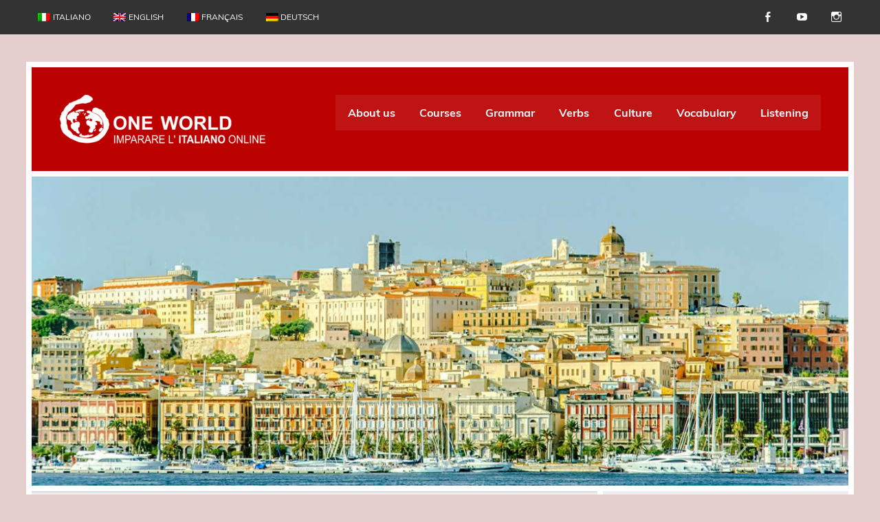

--- FILE ---
content_type: text/html; charset=UTF-8
request_url: https://oneworlditaliano.com/en/italian-verbs/irregular/second-conjugation-irregular/verb-to-be/
body_size: 18112
content:
<!DOCTYPE html><!-- HTML 5 -->
<html lang="en-US">

<head><style>img.lazy{min-height:1px}</style><link href="https://oneworlditaliano.com/wp-content/plugins/w3-total-cache/pub/js/lazyload.min.js" as="script">
<meta charset="UTF-8" />
<meta name="viewport" content="width=device-width, initial-scale=1">
<link rel="profile" href="http://gmpg.org/xfn/11" />
<link rel="pingback" href="https://oneworlditaliano.com/xmlrpc.php" />
<meta name='robots' content='index, follow, max-image-preview:large, max-snippet:-1, max-video-preview:-1' />

	<!-- This site is optimized with the Yoast SEO plugin v26.8 - https://yoast.com/product/yoast-seo-wordpress/ -->
	<title>Italian Verb ESSERE (to be) - Irregular verbs - Second Conjugation</title>
	<meta name="description" content="All the conjugated forms of the verb essere. Indicative, subjunctive, imperative, gerund, infinitive and participles." />
	<link rel="canonical" href="https://oneworlditaliano.com/en/italian-verbs/irregular/second-conjugation-irregular/verb-to-be/" />
	<meta property="og:locale" content="en_US" />
	<meta property="og:type" content="article" />
	<meta property="og:title" content="Italian Verb ESSERE (to be) - Irregular verbs - Second Conjugation" />
	<meta property="og:description" content="All the conjugated forms of the verb essere. Indicative, subjunctive, imperative, gerund, infinitive and participles." />
	<meta property="og:url" content="https://oneworlditaliano.com/en/italian-verbs/irregular/second-conjugation-irregular/verb-to-be/" />
	<meta property="og:site_name" content="One World Italiano" />
	<meta property="article:publisher" content="https://www.facebook.com/oneworlditaliano/" />
	<meta property="article:published_time" content="2022-10-01T13:57:15+00:00" />
	<meta property="article:modified_time" content="2024-11-17T20:58:19+00:00" />
	<meta name="author" content="Gaia Coronas" />
	<meta name="twitter:card" content="summary_large_image" />
	<meta name="twitter:label1" content="Written by" />
	<meta name="twitter:data1" content="Gaia Coronas" />
	<meta name="twitter:label2" content="Est. reading time" />
	<meta name="twitter:data2" content="1 minute" />
	<script type="application/ld+json" class="yoast-schema-graph">{"@context":"https://schema.org","@graph":[{"@type":"Article","@id":"https://oneworlditaliano.com/en/italian-verbs/irregular/second-conjugation-irregular/verb-to-be/#article","isPartOf":{"@id":"https://oneworlditaliano.com/en/italian-verbs/irregular/second-conjugation-irregular/verb-to-be/"},"author":{"name":"Gaia Coronas","@id":"https://oneworlditaliano.com/en/#/schema/person/c2b64164339a9804ff3aa4a0b2bdf72f"},"headline":"Italian Verb ESSERE (to be)","datePublished":"2022-10-01T13:57:15+00:00","dateModified":"2024-11-17T20:58:19+00:00","mainEntityOfPage":{"@id":"https://oneworlditaliano.com/en/italian-verbs/irregular/second-conjugation-irregular/verb-to-be/"},"wordCount":431,"publisher":{"@id":"https://oneworlditaliano.com/en/#organization"},"articleSection":["Second Conjugation"],"inLanguage":"en-US"},{"@type":"WebPage","@id":"https://oneworlditaliano.com/en/italian-verbs/irregular/second-conjugation-irregular/verb-to-be/","url":"https://oneworlditaliano.com/en/italian-verbs/irregular/second-conjugation-irregular/verb-to-be/","name":"Italian Verb ESSERE (to be) - Irregular verbs - Second Conjugation","isPartOf":{"@id":"https://oneworlditaliano.com/en/#website"},"datePublished":"2022-10-01T13:57:15+00:00","dateModified":"2024-11-17T20:58:19+00:00","description":"All the conjugated forms of the verb essere. Indicative, subjunctive, imperative, gerund, infinitive and participles.","breadcrumb":{"@id":"https://oneworlditaliano.com/en/italian-verbs/irregular/second-conjugation-irregular/verb-to-be/#breadcrumb"},"inLanguage":"en-US","potentialAction":[{"@type":"ReadAction","target":["https://oneworlditaliano.com/en/italian-verbs/irregular/second-conjugation-irregular/verb-to-be/"]}]},{"@type":"BreadcrumbList","@id":"https://oneworlditaliano.com/en/italian-verbs/irregular/second-conjugation-irregular/verb-to-be/#breadcrumb","itemListElement":[{"@type":"ListItem","position":1,"name":"Home","item":"https://oneworlditaliano.com/en/"},{"@type":"ListItem","position":2,"name":"Italian Verb ESSERE (to be)"}]},{"@type":"WebSite","@id":"https://oneworlditaliano.com/en/#website","url":"https://oneworlditaliano.com/en/","name":"One World Italiano","description":"Impara italiano online","publisher":{"@id":"https://oneworlditaliano.com/en/#organization"},"potentialAction":[{"@type":"SearchAction","target":{"@type":"EntryPoint","urlTemplate":"https://oneworlditaliano.com/en/?s={search_term_string}"},"query-input":{"@type":"PropertyValueSpecification","valueRequired":true,"valueName":"search_term_string"}}],"inLanguage":"en-US"},{"@type":"Organization","@id":"https://oneworlditaliano.com/en/#organization","name":"One World Italiano","alternateName":"One World","url":"https://oneworlditaliano.com/en/","logo":{"@type":"ImageObject","inLanguage":"en-US","@id":"https://oneworlditaliano.com/en/#/schema/logo/image/","url":"https://oneworlditaliano.com/wp-content/uploads/2023/01/One-World-Italiano.jpg","contentUrl":"https://oneworlditaliano.com/wp-content/uploads/2023/01/One-World-Italiano.jpg","width":696,"height":678,"caption":"One World Italiano"},"image":{"@id":"https://oneworlditaliano.com/en/#/schema/logo/image/"},"sameAs":["https://www.facebook.com/oneworlditaliano/","https://www.youtube.com/user/Oneworlditaliano"]},{"@type":"Person","@id":"https://oneworlditaliano.com/en/#/schema/person/c2b64164339a9804ff3aa4a0b2bdf72f","name":"Gaia Coronas","url":"https://oneworlditaliano.com/en/author/gaia-coronas/"}]}</script>
	<!-- / Yoast SEO plugin. -->


<link rel='dns-prefetch' href='//www.googletagmanager.com' />
<link rel='dns-prefetch' href='//pagead2.googlesyndication.com' />
<link rel="alternate" type="application/rss+xml" title="One World Italiano &raquo; Feed" href="https://oneworlditaliano.com/en/feed/" />
<link rel="alternate" type="application/rss+xml" title="One World Italiano &raquo; Comments Feed" href="https://oneworlditaliano.com/en/comments/feed/" />
<link rel="alternate" type="application/rss+xml" title="One World Italiano &raquo; Italian Verb ESSERE (to be) Comments Feed" href="https://oneworlditaliano.com/en/italian-verbs/irregular/second-conjugation-irregular/verb-to-be/feed/" />
<link rel="alternate" title="oEmbed (JSON)" type="application/json+oembed" href="https://oneworlditaliano.com/en/wp-json/oembed/1.0/embed?url=https%3A%2F%2Foneworlditaliano.com%2Fen%2Fitalian-verbs%2Firregular%2Fsecond-conjugation-irregular%2Fverb-to-be%2F" />
<link rel="alternate" title="oEmbed (XML)" type="text/xml+oembed" href="https://oneworlditaliano.com/en/wp-json/oembed/1.0/embed?url=https%3A%2F%2Foneworlditaliano.com%2Fen%2Fitalian-verbs%2Firregular%2Fsecond-conjugation-irregular%2Fverb-to-be%2F&#038;format=xml" />
<style id='wp-img-auto-sizes-contain-inline-css' type='text/css'>
img:is([sizes=auto i],[sizes^="auto," i]){contain-intrinsic-size:3000px 1500px}
/*# sourceURL=wp-img-auto-sizes-contain-inline-css */
</style>
<link rel='stylesheet' id='leeway-custom-fonts-css' href='https://oneworlditaliano.com/wp-content/themes/leeway/css/custom-fonts.css?ver=20180413' type='text/css' media='all' />
<style id='wp-emoji-styles-inline-css' type='text/css'>

	img.wp-smiley, img.emoji {
		display: inline !important;
		border: none !important;
		box-shadow: none !important;
		height: 1em !important;
		width: 1em !important;
		margin: 0 0.07em !important;
		vertical-align: -0.1em !important;
		background: none !important;
		padding: 0 !important;
	}
/*# sourceURL=wp-emoji-styles-inline-css */
</style>
<link rel='stylesheet' id='wp-block-library-css' href='https://oneworlditaliano.com/wp-includes/css/dist/block-library/style.min.css?ver=6.9' type='text/css' media='all' />
<style id='global-styles-inline-css' type='text/css'>
:root{--wp--preset--aspect-ratio--square: 1;--wp--preset--aspect-ratio--4-3: 4/3;--wp--preset--aspect-ratio--3-4: 3/4;--wp--preset--aspect-ratio--3-2: 3/2;--wp--preset--aspect-ratio--2-3: 2/3;--wp--preset--aspect-ratio--16-9: 16/9;--wp--preset--aspect-ratio--9-16: 9/16;--wp--preset--color--black: #353535;--wp--preset--color--cyan-bluish-gray: #abb8c3;--wp--preset--color--white: #ffffff;--wp--preset--color--pale-pink: #f78da7;--wp--preset--color--vivid-red: #cf2e2e;--wp--preset--color--luminous-vivid-orange: #ff6900;--wp--preset--color--luminous-vivid-amber: #fcb900;--wp--preset--color--light-green-cyan: #7bdcb5;--wp--preset--color--vivid-green-cyan: #00d084;--wp--preset--color--pale-cyan-blue: #8ed1fc;--wp--preset--color--vivid-cyan-blue: #0693e3;--wp--preset--color--vivid-purple: #9b51e0;--wp--preset--color--primary: #bb0000;--wp--preset--color--light-gray: #f0f0f0;--wp--preset--color--dark-gray: #777777;--wp--preset--gradient--vivid-cyan-blue-to-vivid-purple: linear-gradient(135deg,rgb(6,147,227) 0%,rgb(155,81,224) 100%);--wp--preset--gradient--light-green-cyan-to-vivid-green-cyan: linear-gradient(135deg,rgb(122,220,180) 0%,rgb(0,208,130) 100%);--wp--preset--gradient--luminous-vivid-amber-to-luminous-vivid-orange: linear-gradient(135deg,rgb(252,185,0) 0%,rgb(255,105,0) 100%);--wp--preset--gradient--luminous-vivid-orange-to-vivid-red: linear-gradient(135deg,rgb(255,105,0) 0%,rgb(207,46,46) 100%);--wp--preset--gradient--very-light-gray-to-cyan-bluish-gray: linear-gradient(135deg,rgb(238,238,238) 0%,rgb(169,184,195) 100%);--wp--preset--gradient--cool-to-warm-spectrum: linear-gradient(135deg,rgb(74,234,220) 0%,rgb(151,120,209) 20%,rgb(207,42,186) 40%,rgb(238,44,130) 60%,rgb(251,105,98) 80%,rgb(254,248,76) 100%);--wp--preset--gradient--blush-light-purple: linear-gradient(135deg,rgb(255,206,236) 0%,rgb(152,150,240) 100%);--wp--preset--gradient--blush-bordeaux: linear-gradient(135deg,rgb(254,205,165) 0%,rgb(254,45,45) 50%,rgb(107,0,62) 100%);--wp--preset--gradient--luminous-dusk: linear-gradient(135deg,rgb(255,203,112) 0%,rgb(199,81,192) 50%,rgb(65,88,208) 100%);--wp--preset--gradient--pale-ocean: linear-gradient(135deg,rgb(255,245,203) 0%,rgb(182,227,212) 50%,rgb(51,167,181) 100%);--wp--preset--gradient--electric-grass: linear-gradient(135deg,rgb(202,248,128) 0%,rgb(113,206,126) 100%);--wp--preset--gradient--midnight: linear-gradient(135deg,rgb(2,3,129) 0%,rgb(40,116,252) 100%);--wp--preset--font-size--small: 13px;--wp--preset--font-size--medium: 20px;--wp--preset--font-size--large: 36px;--wp--preset--font-size--x-large: 42px;--wp--preset--spacing--20: 0.44rem;--wp--preset--spacing--30: 0.67rem;--wp--preset--spacing--40: 1rem;--wp--preset--spacing--50: 1.5rem;--wp--preset--spacing--60: 2.25rem;--wp--preset--spacing--70: 3.38rem;--wp--preset--spacing--80: 5.06rem;--wp--preset--shadow--natural: 6px 6px 9px rgba(0, 0, 0, 0.2);--wp--preset--shadow--deep: 12px 12px 50px rgba(0, 0, 0, 0.4);--wp--preset--shadow--sharp: 6px 6px 0px rgba(0, 0, 0, 0.2);--wp--preset--shadow--outlined: 6px 6px 0px -3px rgb(255, 255, 255), 6px 6px rgb(0, 0, 0);--wp--preset--shadow--crisp: 6px 6px 0px rgb(0, 0, 0);}:where(.is-layout-flex){gap: 0.5em;}:where(.is-layout-grid){gap: 0.5em;}body .is-layout-flex{display: flex;}.is-layout-flex{flex-wrap: wrap;align-items: center;}.is-layout-flex > :is(*, div){margin: 0;}body .is-layout-grid{display: grid;}.is-layout-grid > :is(*, div){margin: 0;}:where(.wp-block-columns.is-layout-flex){gap: 2em;}:where(.wp-block-columns.is-layout-grid){gap: 2em;}:where(.wp-block-post-template.is-layout-flex){gap: 1.25em;}:where(.wp-block-post-template.is-layout-grid){gap: 1.25em;}.has-black-color{color: var(--wp--preset--color--black) !important;}.has-cyan-bluish-gray-color{color: var(--wp--preset--color--cyan-bluish-gray) !important;}.has-white-color{color: var(--wp--preset--color--white) !important;}.has-pale-pink-color{color: var(--wp--preset--color--pale-pink) !important;}.has-vivid-red-color{color: var(--wp--preset--color--vivid-red) !important;}.has-luminous-vivid-orange-color{color: var(--wp--preset--color--luminous-vivid-orange) !important;}.has-luminous-vivid-amber-color{color: var(--wp--preset--color--luminous-vivid-amber) !important;}.has-light-green-cyan-color{color: var(--wp--preset--color--light-green-cyan) !important;}.has-vivid-green-cyan-color{color: var(--wp--preset--color--vivid-green-cyan) !important;}.has-pale-cyan-blue-color{color: var(--wp--preset--color--pale-cyan-blue) !important;}.has-vivid-cyan-blue-color{color: var(--wp--preset--color--vivid-cyan-blue) !important;}.has-vivid-purple-color{color: var(--wp--preset--color--vivid-purple) !important;}.has-black-background-color{background-color: var(--wp--preset--color--black) !important;}.has-cyan-bluish-gray-background-color{background-color: var(--wp--preset--color--cyan-bluish-gray) !important;}.has-white-background-color{background-color: var(--wp--preset--color--white) !important;}.has-pale-pink-background-color{background-color: var(--wp--preset--color--pale-pink) !important;}.has-vivid-red-background-color{background-color: var(--wp--preset--color--vivid-red) !important;}.has-luminous-vivid-orange-background-color{background-color: var(--wp--preset--color--luminous-vivid-orange) !important;}.has-luminous-vivid-amber-background-color{background-color: var(--wp--preset--color--luminous-vivid-amber) !important;}.has-light-green-cyan-background-color{background-color: var(--wp--preset--color--light-green-cyan) !important;}.has-vivid-green-cyan-background-color{background-color: var(--wp--preset--color--vivid-green-cyan) !important;}.has-pale-cyan-blue-background-color{background-color: var(--wp--preset--color--pale-cyan-blue) !important;}.has-vivid-cyan-blue-background-color{background-color: var(--wp--preset--color--vivid-cyan-blue) !important;}.has-vivid-purple-background-color{background-color: var(--wp--preset--color--vivid-purple) !important;}.has-black-border-color{border-color: var(--wp--preset--color--black) !important;}.has-cyan-bluish-gray-border-color{border-color: var(--wp--preset--color--cyan-bluish-gray) !important;}.has-white-border-color{border-color: var(--wp--preset--color--white) !important;}.has-pale-pink-border-color{border-color: var(--wp--preset--color--pale-pink) !important;}.has-vivid-red-border-color{border-color: var(--wp--preset--color--vivid-red) !important;}.has-luminous-vivid-orange-border-color{border-color: var(--wp--preset--color--luminous-vivid-orange) !important;}.has-luminous-vivid-amber-border-color{border-color: var(--wp--preset--color--luminous-vivid-amber) !important;}.has-light-green-cyan-border-color{border-color: var(--wp--preset--color--light-green-cyan) !important;}.has-vivid-green-cyan-border-color{border-color: var(--wp--preset--color--vivid-green-cyan) !important;}.has-pale-cyan-blue-border-color{border-color: var(--wp--preset--color--pale-cyan-blue) !important;}.has-vivid-cyan-blue-border-color{border-color: var(--wp--preset--color--vivid-cyan-blue) !important;}.has-vivid-purple-border-color{border-color: var(--wp--preset--color--vivid-purple) !important;}.has-vivid-cyan-blue-to-vivid-purple-gradient-background{background: var(--wp--preset--gradient--vivid-cyan-blue-to-vivid-purple) !important;}.has-light-green-cyan-to-vivid-green-cyan-gradient-background{background: var(--wp--preset--gradient--light-green-cyan-to-vivid-green-cyan) !important;}.has-luminous-vivid-amber-to-luminous-vivid-orange-gradient-background{background: var(--wp--preset--gradient--luminous-vivid-amber-to-luminous-vivid-orange) !important;}.has-luminous-vivid-orange-to-vivid-red-gradient-background{background: var(--wp--preset--gradient--luminous-vivid-orange-to-vivid-red) !important;}.has-very-light-gray-to-cyan-bluish-gray-gradient-background{background: var(--wp--preset--gradient--very-light-gray-to-cyan-bluish-gray) !important;}.has-cool-to-warm-spectrum-gradient-background{background: var(--wp--preset--gradient--cool-to-warm-spectrum) !important;}.has-blush-light-purple-gradient-background{background: var(--wp--preset--gradient--blush-light-purple) !important;}.has-blush-bordeaux-gradient-background{background: var(--wp--preset--gradient--blush-bordeaux) !important;}.has-luminous-dusk-gradient-background{background: var(--wp--preset--gradient--luminous-dusk) !important;}.has-pale-ocean-gradient-background{background: var(--wp--preset--gradient--pale-ocean) !important;}.has-electric-grass-gradient-background{background: var(--wp--preset--gradient--electric-grass) !important;}.has-midnight-gradient-background{background: var(--wp--preset--gradient--midnight) !important;}.has-small-font-size{font-size: var(--wp--preset--font-size--small) !important;}.has-medium-font-size{font-size: var(--wp--preset--font-size--medium) !important;}.has-large-font-size{font-size: var(--wp--preset--font-size--large) !important;}.has-x-large-font-size{font-size: var(--wp--preset--font-size--x-large) !important;}
/*# sourceURL=global-styles-inline-css */
</style>

<style id='classic-theme-styles-inline-css' type='text/css'>
/*! This file is auto-generated */
.wp-block-button__link{color:#fff;background-color:#32373c;border-radius:9999px;box-shadow:none;text-decoration:none;padding:calc(.667em + 2px) calc(1.333em + 2px);font-size:1.125em}.wp-block-file__button{background:#32373c;color:#fff;text-decoration:none}
/*# sourceURL=/wp-includes/css/classic-themes.min.css */
</style>
<link rel='stylesheet' id='wp-components-css' href='https://oneworlditaliano.com/wp-includes/css/dist/components/style.min.css?ver=6.9' type='text/css' media='all' />
<link rel='stylesheet' id='wp-preferences-css' href='https://oneworlditaliano.com/wp-includes/css/dist/preferences/style.min.css?ver=6.9' type='text/css' media='all' />
<link rel='stylesheet' id='wp-block-editor-css' href='https://oneworlditaliano.com/wp-includes/css/dist/block-editor/style.min.css?ver=6.9' type='text/css' media='all' />
<link rel='stylesheet' id='popup-maker-block-library-style-css' href='https://oneworlditaliano.com/wp-content/plugins/popup-maker/dist/packages/block-library-style.css?ver=dbea705cfafe089d65f1' type='text/css' media='all' />
<link rel='stylesheet' id='dashicons-css' href='https://oneworlditaliano.com/wp-includes/css/dashicons.min.css?ver=6.9' type='text/css' media='all' />
<link rel='stylesheet' id='thickbox-css' href='https://oneworlditaliano.com/wp-includes/js/thickbox/thickbox.css?ver=6.9' type='text/css' media='all' />
<link rel='stylesheet' id='wpml-legacy-dropdown-0-css' href='https://oneworlditaliano.com/wp-content/plugins/sitepress-multilingual-cms/templates/language-switchers/legacy-dropdown/style.min.css?ver=1' type='text/css' media='all' />
<link rel='stylesheet' id='wpml-menu-item-0-css' href='https://oneworlditaliano.com/wp-content/plugins/sitepress-multilingual-cms/templates/language-switchers/menu-item/style.min.css?ver=1' type='text/css' media='all' />
<link rel='stylesheet' id='audioigniter-css' href='https://oneworlditaliano.com/wp-content/plugins/audioigniter/player/build/style.css?ver=2.0.2' type='text/css' media='all' />
<link rel='stylesheet' id='h5p-plugin-styles-css' href='https://oneworlditaliano.com/wp-content/plugins/h5p/h5p-php-library/styles/h5p.css?ver=1.16.2' type='text/css' media='all' />
<link rel='stylesheet' id='leeway-stylesheet-css' href='https://oneworlditaliano.com/wp-content/themes/leeway/style.css?ver=1.4.6' type='text/css' media='all' />
<style id='leeway-stylesheet-inline-css' type='text/css'>
.site-title, .site-description {
	position: absolute;
	clip: rect(1px, 1px, 1px, 1px);
}
/*# sourceURL=leeway-stylesheet-inline-css */
</style>
<link rel='stylesheet' id='genericons-css' href='https://oneworlditaliano.com/wp-content/themes/leeway/css/genericons/genericons.css?ver=3.4.1' type='text/css' media='all' />
<link rel='stylesheet' id='leeway-flexslider-css' href='https://oneworlditaliano.com/wp-content/themes/leeway/css/flexslider.css?ver=20160421' type='text/css' media='all' />
<link rel='stylesheet' id='themezee-related-posts-css' href='https://oneworlditaliano.com/wp-content/themes/leeway/css/themezee-related-posts.css?ver=20160421' type='text/css' media='all' />
<link rel='stylesheet' id='popup-maker-site-css' href='//oneworlditaliano.com/wp-content/uploads/pum/pum-site-styles.css?generated=1769798166&#038;ver=1.21.5' type='text/css' media='all' />
<script type="text/javascript" id="wpml-cookie-js-extra">
/* <![CDATA[ */
var wpml_cookies = {"wp-wpml_current_language":{"value":"en","expires":1,"path":"/"}};
var wpml_cookies = {"wp-wpml_current_language":{"value":"en","expires":1,"path":"/"}};
//# sourceURL=wpml-cookie-js-extra
/* ]]> */
</script>
<script type="text/javascript" src="https://oneworlditaliano.com/wp-content/plugins/sitepress-multilingual-cms/res/js/cookies/language-cookie.js?ver=486900" id="wpml-cookie-js" defer="defer" data-wp-strategy="defer"></script>
<script type="text/javascript" src="https://oneworlditaliano.com/wp-includes/js/jquery/jquery.min.js?ver=3.7.1" id="jquery-core-js"></script>
<script type="text/javascript" src="https://oneworlditaliano.com/wp-includes/js/jquery/jquery-migrate.min.js?ver=3.4.1" id="jquery-migrate-js"></script>
<script type="text/javascript" src="https://oneworlditaliano.com/wp-content/plugins/sitepress-multilingual-cms/templates/language-switchers/legacy-dropdown/script.min.js?ver=1" id="wpml-legacy-dropdown-0-js"></script>
<script type="text/javascript" src="https://oneworlditaliano.com/wp-content/themes/leeway/js/navigation.js?ver=20160719" id="leeway-jquery-navigation-js"></script>
<script type="text/javascript" src="https://oneworlditaliano.com/wp-content/themes/leeway/js/jquery.flexslider-min.js?ver=2.6.0" id="flexslider-js"></script>
<script type="text/javascript" id="leeway-post-slider-js-extra">
/* <![CDATA[ */
var leeway_slider_params = {"animation":"slide","speed":"7000"};
//# sourceURL=leeway-post-slider-js-extra
/* ]]> */
</script>
<script type="text/javascript" src="https://oneworlditaliano.com/wp-content/themes/leeway/js/slider.js?ver=2.6.0" id="leeway-post-slider-js"></script>

<!-- Google tag (gtag.js) snippet added by Site Kit -->
<!-- Google Analytics snippet added by Site Kit -->
<script type="text/javascript" src="https://www.googletagmanager.com/gtag/js?id=GT-KF637QD" id="google_gtagjs-js" async></script>
<script type="text/javascript" id="google_gtagjs-js-after">
/* <![CDATA[ */
window.dataLayer = window.dataLayer || [];function gtag(){dataLayer.push(arguments);}
gtag("set","linker",{"domains":["oneworlditaliano.com"]});
gtag("js", new Date());
gtag("set", "developer_id.dZTNiMT", true);
gtag("config", "GT-KF637QD");
//# sourceURL=google_gtagjs-js-after
/* ]]> */
</script>
<link rel="https://api.w.org/" href="https://oneworlditaliano.com/en/wp-json/" /><link rel="alternate" title="JSON" type="application/json" href="https://oneworlditaliano.com/en/wp-json/wp/v2/posts/7544" /><link rel="EditURI" type="application/rsd+xml" title="RSD" href="https://oneworlditaliano.com/xmlrpc.php?rsd" />
<meta name="generator" content="WordPress 6.9" />
<link rel='shortlink' href='https://oneworlditaliano.com/en/?p=7544' />
<meta name="generator" content="WPML ver:4.8.6 stt:1,4,3,27;" />
<meta name="generator" content="Site Kit by Google 1.171.0" />
<!-- Google AdSense meta tags added by Site Kit -->
<meta name="google-adsense-platform-account" content="ca-host-pub-2644536267352236">
<meta name="google-adsense-platform-domain" content="sitekit.withgoogle.com">
<!-- End Google AdSense meta tags added by Site Kit -->
<style type="text/css" id="custom-background-css">
body.custom-background { background-color: #e5cece; }
</style>
	
<!-- Google Tag Manager snippet added by Site Kit -->
<script type="text/javascript">
/* <![CDATA[ */

			( function( w, d, s, l, i ) {
				w[l] = w[l] || [];
				w[l].push( {'gtm.start': new Date().getTime(), event: 'gtm.js'} );
				var f = d.getElementsByTagName( s )[0],
					j = d.createElement( s ), dl = l != 'dataLayer' ? '&l=' + l : '';
				j.async = true;
				j.src = 'https://www.googletagmanager.com/gtm.js?id=' + i + dl;
				f.parentNode.insertBefore( j, f );
			} )( window, document, 'script', 'dataLayer', 'GTM-5DP7T538' );
			
/* ]]> */
</script>

<!-- End Google Tag Manager snippet added by Site Kit -->

<!-- Google AdSense snippet added by Site Kit -->
<script type="text/javascript" async="async" src="https://pagead2.googlesyndication.com/pagead/js/adsbygoogle.js?client=ca-pub-4737073226339322&amp;host=ca-host-pub-2644536267352236" crossorigin="anonymous"></script>

<!-- End Google AdSense snippet added by Site Kit -->
                <script id="auto-cmp-tmzr" data-version="v2.2u1.1" type="text/javascript" async="true">
                    (function() {
                    var host = "www.themoneytizer.com";
                    var element = document.createElement('script');
                    var firstScript = document.getElementsByTagName('script')[0];
                    var url = 'https://cmp.inmobi.com'
                        .concat('/choice/', '6Fv0cGNfc_bw8', '/', host, '/choice.js?tag_version=V3');
                    var uspTries = 0;
                    var uspTriesLimit = 3;
                    element.async = true;
                    element.type = 'text/javascript';
                    element.src = url;

                    firstScript.parentNode.insertBefore(element, firstScript);

                    function makeStub() {
                        var TCF_LOCATOR_NAME = '__tcfapiLocator';
                        var queue = [];
                        var win = window;
                        var cmpFrame;

                        function addFrame() {
                        var doc = win.document;
                        var otherCMP = !!(win.frames[TCF_LOCATOR_NAME]);

                        if (!otherCMP) {
                            if (doc.body) {
                            var iframe = doc.createElement('iframe');

                            iframe.style.cssText = 'display:none';
                            iframe.name = TCF_LOCATOR_NAME;
                            doc.body.appendChild(iframe);
                            } else {
                            setTimeout(addFrame, 5);
                            }
                        }
                        return !otherCMP;
                        }

                        function tcfAPIHandler() {
                        var gdprApplies;
                        var args = arguments;

                        if (!args.length) {
                            return queue;
                        } else if (args[0] === 'setGdprApplies') {
                            if (
                            args.length > 3 &&
                            args[2] === 2 &&
                            typeof args[3] === 'boolean'
                            ) {
                            gdprApplies = args[3];
                            if (typeof args[2] === 'function') {
                                args[2]('set', true);
                            }
                            }
                        } else if (args[0] === 'ping') {
                            var retr = {
                            gdprApplies: gdprApplies,
                            cmpLoaded: false,
                            cmpStatus: 'stub'
                            };

                            if (typeof args[2] === 'function') {
                            args[2](retr);
                            }
                        } else {
                            if(args[0] === 'init' && typeof args[3] === 'object') {
                            args[3] = Object.assign(args[3], { tag_version: 'V3' });
                            }
                            queue.push(args);
                        }
                        }

                        function postMessageEventHandler(event) {
                        var msgIsString = typeof event.data === 'string';
                        var json = {};

                        try {
                            if (msgIsString) {
                            json = JSON.parse(event.data);
                            } else {
                            json = event.data;
                            }
                        } catch (ignore) {}

                        var payload = json.__tcfapiCall;

                        if (payload) {
                            window.__tcfapi(
                            payload.command,
                            payload.version,
                            function(retValue, success) {
                                var returnMsg = {
                                __tcfapiReturn: {
                                    returnValue: retValue,
                                    success: success,
                                    callId: payload.callId
                                }
                                };
                                if (msgIsString) {
                                returnMsg = JSON.stringify(returnMsg);
                                }
                                if (event && event.source && event.source.postMessage) {
                                event.source.postMessage(returnMsg, '*');
                                }
                            },
                            payload.parameter
                            );
                        }
                        }

                        while (win) {
                        try {
                            if (win.frames[TCF_LOCATOR_NAME]) {
                            cmpFrame = win;
                            break;
                            }
                        } catch (ignore) {}

                        if (win === window.top) {
                            break;
                        }
                        win = win.parent;
                        }
                        if (!cmpFrame) {
                        addFrame();
                        win.__tcfapi = tcfAPIHandler;
                        win.addEventListener('message', postMessageEventHandler, false);
                        }
                    };

                    makeStub();

                    var uspStubFunction = function() {
                        var arg = arguments;
                        if (typeof window.__uspapi !== uspStubFunction) {
                        setTimeout(function() {
                            if (typeof window.__uspapi !== 'undefined') {
                            window.__uspapi.apply(window.__uspapi, arg);
                            }
                        }, 500);
                        }
                    };

                    var checkIfUspIsReady = function() {
                        uspTries++;
                        if (window.__uspapi === uspStubFunction && uspTries < uspTriesLimit) {
                        console.warn('USP is not accessible');
                        } else {
                        clearInterval(uspInterval);
                        }
                    };

                    if (typeof window.__uspapi === 'undefined') {
                        window.__uspapi = uspStubFunction;
                        var uspInterval = setInterval(checkIfUspIsReady, 6000);
                    }
                    })();
                </script>
            <link rel="icon" href="https://oneworlditaliano.com/wp-content/uploads/2019/03/favicon.png" sizes="32x32" />
<link rel="icon" href="https://oneworlditaliano.com/wp-content/uploads/2019/03/favicon.png" sizes="192x192" />
<link rel="apple-touch-icon" href="https://oneworlditaliano.com/wp-content/uploads/2019/03/favicon.png" />
<meta name="msapplication-TileImage" content="https://oneworlditaliano.com/wp-content/uploads/2019/03/favicon.png" />
</head>

<body class="wp-singular post-template-default single single-post postid-7544 single-format-standard custom-background wp-custom-logo wp-theme-leeway">
		<!-- Google Tag Manager (noscript) snippet added by Site Kit -->
		<noscript>
			<iframe src="https://www.googletagmanager.com/ns.html?id=GTM-5DP7T538" height="0" width="0" style="display:none;visibility:hidden"></iframe>
		</noscript>
		<!-- End Google Tag Manager (noscript) snippet added by Site Kit -->
		
<a class="skip-link screen-reader-text" href="#content">Skip to content</a>

	<div id="topheader-wrap">
		
	<div id="topheader" class="clearfix">

		
			<div id="navi-social-icons" class="social-icons-wrap clearfix">
				<ul id="social-icons-menu" class="menu"><li id="menu-item-112" class="menu-item menu-item-type-custom menu-item-object-custom menu-item-112"><a href="https://www.facebook.com/oneworlditaliano/"><span class="screen-reader-text">Facebook</span></a></li>
<li id="menu-item-113" class="menu-item menu-item-type-custom menu-item-object-custom menu-item-113"><a href="https://www.youtube.com/user/Oneworlditaliano"><span class="screen-reader-text">YouTube</span></a></li>
<li id="menu-item-21114" class="menu-item menu-item-type-custom menu-item-object-custom menu-item-21114"><a href="https://www.instagram.com/oneworlditaliano/"><span class="screen-reader-text">Instagram</span></a></li>
</ul>			</div>

		
		<nav id="topnav" class="clearfix" role="navigation">
			<ul id="topnav-menu" class="top-navigation-menu"><li id="menu-item-wpml-ls-613-it" class="menu-item wpml-ls-slot-613 wpml-ls-item wpml-ls-item-it wpml-ls-menu-item wpml-ls-first-item menu-item-type-wpml_ls_menu_item menu-item-object-wpml_ls_menu_item menu-item-wpml-ls-613-it"><a href="https://oneworlditaliano.com/verbi-italiani/irregolari/seconda-coniugazione-irregolare/verbo-essere/" title="Switch to Italiano" aria-label="Switch to Italiano" role="menuitem"><img
            class="wpml-ls-flag lazy"
            src="data:image/svg+xml,%3Csvg%20xmlns='http://www.w3.org/2000/svg'%20viewBox='0%200%201%201'%3E%3C/svg%3E" data-src="https://oneworlditaliano.com/wp-content/plugins/sitepress-multilingual-cms/res/flags/it.png"
            alt=""
            
            
    /><span class="wpml-ls-native" lang="it">Italiano</span></a></li>
<li id="menu-item-wpml-ls-613-en" class="menu-item wpml-ls-slot-613 wpml-ls-item wpml-ls-item-en wpml-ls-current-language wpml-ls-menu-item menu-item-type-wpml_ls_menu_item menu-item-object-wpml_ls_menu_item menu-item-wpml-ls-613-en"><a href="https://oneworlditaliano.com/en/italian-verbs/irregular/second-conjugation-irregular/verb-to-be/" role="menuitem"><img
            class="wpml-ls-flag lazy"
            src="data:image/svg+xml,%3Csvg%20xmlns='http://www.w3.org/2000/svg'%20viewBox='0%200%201%201'%3E%3C/svg%3E" data-src="https://oneworlditaliano.com/wp-content/plugins/sitepress-multilingual-cms/res/flags/en.png"
            alt=""
            
            
    /><span class="wpml-ls-native" lang="en">English</span></a></li>
<li id="menu-item-wpml-ls-613-fr" class="menu-item wpml-ls-slot-613 wpml-ls-item wpml-ls-item-fr wpml-ls-menu-item menu-item-type-wpml_ls_menu_item menu-item-object-wpml_ls_menu_item menu-item-wpml-ls-613-fr"><a href="https://oneworlditaliano.com/fr/verbes-italiens/irreguliers/deuxieme-conjugaison-irreguliers/verbe-etre/" title="Switch to Français" aria-label="Switch to Français" role="menuitem"><img
            class="wpml-ls-flag lazy"
            src="data:image/svg+xml,%3Csvg%20xmlns='http://www.w3.org/2000/svg'%20viewBox='0%200%201%201'%3E%3C/svg%3E" data-src="https://oneworlditaliano.com/wp-content/plugins/sitepress-multilingual-cms/res/flags/fr.png"
            alt=""
            
            
    /><span class="wpml-ls-native" lang="fr">Français</span></a></li>
<li id="menu-item-wpml-ls-613-de" class="menu-item wpml-ls-slot-613 wpml-ls-item wpml-ls-item-de wpml-ls-menu-item wpml-ls-last-item menu-item-type-wpml_ls_menu_item menu-item-object-wpml_ls_menu_item menu-item-wpml-ls-613-de"><a href="https://oneworlditaliano.com/de/italienische-verben/unregelmaessige-verben/unregelmaessige-zweite-konjugation/sein/" title="Switch to Deutsch" aria-label="Switch to Deutsch" role="menuitem"><img
            class="wpml-ls-flag lazy"
            src="data:image/svg+xml,%3Csvg%20xmlns='http://www.w3.org/2000/svg'%20viewBox='0%200%201%201'%3E%3C/svg%3E" data-src="https://oneworlditaliano.com/wp-content/plugins/sitepress-multilingual-cms/res/flags/de.png"
            alt=""
            
            
    /><span class="wpml-ls-native" lang="de">Deutsch</span></a></li>
</ul>		</nav>

		
	</div>	</div>

	<div id="wrapper" class="container hfeed">

		<div id="header-wrap">

			<header id="header" class="clearfix" role="banner">

				<div id="logo" class="clearfix">

					<a href="https://oneworlditaliano.com/en/" class="custom-logo-link" rel="home"><img width="300" height="71" src="data:image/svg+xml,%3Csvg%20xmlns='http://www.w3.org/2000/svg'%20viewBox='0%200%20300%2071'%3E%3C/svg%3E" data-src="https://oneworlditaliano.com/wp-content/uploads/2020/03/IMPARARE_L_ITALIANO_ONLINE-e1584370616651.png" class="custom-logo lazy" alt="One World Italiano" decoding="async" /></a>					
		<p class="site-title"><a href="https://oneworlditaliano.com/en/" rel="home">One World Italiano</a></p>

						
			<p class="site-description">Impara italiano online</p>

		
				</div>

				<nav id="mainnav" class="clearfix" role="navigation">
					<ul id="mainnav-menu" class="main-navigation-menu"><li id="menu-item-13818" class="menu-item menu-item-type-post_type menu-item-object-page menu-item-has-children menu-item-13818"><a href="https://oneworlditaliano.com/en/about-us/">About us</a>
<ul class="sub-menu">
	<li id="menu-item-13819" class="menu-item menu-item-type-custom menu-item-object-custom menu-item-13819"><a href="https://oneworlditaliano.it/en/">Our school in Italy</a></li>
	<li id="menu-item-13820" class="menu-item menu-item-type-custom menu-item-object-custom menu-item-13820"><a href="https://www.oneworldonlineschool.com/">Our online school</a></li>
	<li id="menu-item-14002" class="menu-item menu-item-type-custom menu-item-object-custom menu-item-14002"><a href="https://oneworldofenglish.com/">Our learning English site</a></li>
</ul>
</li>
<li id="menu-item-13821" class="menu-item menu-item-type-taxonomy menu-item-object-category menu-item-has-children menu-item-13821"><a href="https://oneworlditaliano.com/en/italian-courses/">Courses</a>
<ul class="sub-menu">
	<li id="menu-item-13823" class="menu-item menu-item-type-taxonomy menu-item-object-category menu-item-has-children menu-item-13823"><a href="https://oneworlditaliano.com/en/italian-courses/course-traveling-italy/">Course: In viaggio per l&#8217;Italia</a>
	<ul class="sub-menu">
		<li id="menu-item-13824" class="menu-item menu-item-type-taxonomy menu-item-object-category menu-item-13824"><a href="https://oneworlditaliano.com/en/italian-courses/exercises-course-traveling-italy/">Exercises: In viaggio per l&#8217;Italia</a></li>
	</ul>
</li>
	<li id="menu-item-13826" class="menu-item menu-item-type-taxonomy menu-item-object-category menu-item-has-children menu-item-13826"><a href="https://oneworlditaliano.com/en/italian-courses/course-traveling-sardinia/">Course: In viaggio per la Sardegna</a>
	<ul class="sub-menu">
		<li id="menu-item-13825" class="menu-item menu-item-type-taxonomy menu-item-object-category menu-item-13825"><a href="https://oneworlditaliano.com/en/italian-courses/exercises-course-traveling-sardinia/">Exercises: In viaggio per la Sardegna</a></li>
	</ul>
</li>
	<li id="menu-item-13822" class="menu-item menu-item-type-taxonomy menu-item-object-category menu-item-13822"><a href="https://oneworlditaliano.com/en/italian-courses/video-course/">Video Course</a></li>
	<li id="menu-item-20040" class="menu-item menu-item-type-custom menu-item-object-custom menu-item-20040"><a href="https://oneworlditaliano.it/en/corsi-di-italiano/i-nostri-corsi/">Courses in Italy</a></li>
</ul>
</li>
<li id="menu-item-13827" class="menu-item menu-item-type-taxonomy menu-item-object-category menu-item-has-children menu-item-13827"><a href="https://oneworlditaliano.com/en/italian-grammar/">Grammar</a>
<ul class="sub-menu">
	<li id="menu-item-13830" class="menu-item menu-item-type-taxonomy menu-item-object-category menu-item-13830"><a href="https://oneworlditaliano.com/en/italian-grammar/grammar-reference/">Grammar reference</a></li>
	<li id="menu-item-16251" class="menu-item menu-item-type-taxonomy menu-item-object-category menu-item-16251"><a href="https://oneworlditaliano.com/en/italian-grammar/how-do-you-spell-that/">How do you spell that?</a></li>
	<li id="menu-item-13829" class="menu-item menu-item-type-taxonomy menu-item-object-category menu-item-13829"><a href="https://oneworlditaliano.com/en/italian-grammar/grammar-exercises/">Grammar Exercises</a></li>
	<li id="menu-item-13828" class="menu-item menu-item-type-taxonomy menu-item-object-category menu-item-13828"><a href="https://oneworlditaliano.com/en/italian-grammar/italian-verb-tenses-exercises/">Italian Verb Tenses Exercises</a></li>
</ul>
</li>
<li id="menu-item-13831" class="menu-item menu-item-type-taxonomy menu-item-object-category current-post-ancestor menu-item-has-children menu-item-13831"><a href="https://oneworlditaliano.com/en/italian-verbs/">Verbs</a>
<ul class="sub-menu">
	<li id="menu-item-13832" class="menu-item menu-item-type-taxonomy menu-item-object-category menu-item-has-children menu-item-13832"><a href="https://oneworlditaliano.com/en/italian-verbs/regular/">Regular</a>
	<ul class="sub-menu">
		<li id="menu-item-13833" class="menu-item menu-item-type-taxonomy menu-item-object-category menu-item-13833"><a href="https://oneworlditaliano.com/en/italian-verbs/regular/first-conjugation-regular/">First Conjugation</a></li>
		<li id="menu-item-13835" class="menu-item menu-item-type-taxonomy menu-item-object-category menu-item-13835"><a href="https://oneworlditaliano.com/en/italian-verbs/regular/second-conjugation-regular/">Second Conjugation</a></li>
		<li id="menu-item-13834" class="menu-item menu-item-type-taxonomy menu-item-object-category menu-item-13834"><a href="https://oneworlditaliano.com/en/italian-verbs/regular/third-conjugation-regular/">Third Conjugation</a></li>
	</ul>
</li>
	<li id="menu-item-13836" class="menu-item menu-item-type-taxonomy menu-item-object-category current-post-ancestor menu-item-has-children menu-item-13836"><a href="https://oneworlditaliano.com/en/italian-verbs/irregular/">Irregular</a>
	<ul class="sub-menu">
		<li id="menu-item-13839" class="menu-item menu-item-type-taxonomy menu-item-object-category menu-item-13839"><a href="https://oneworlditaliano.com/en/italian-verbs/irregular/first-conjugation-irregular/">First Conjugation</a></li>
		<li id="menu-item-13838" class="menu-item menu-item-type-taxonomy menu-item-object-category current-post-ancestor current-menu-parent current-post-parent menu-item-13838"><a href="https://oneworlditaliano.com/en/italian-verbs/irregular/second-conjugation-irregular/">Second Conjugation</a></li>
		<li id="menu-item-13837" class="menu-item menu-item-type-taxonomy menu-item-object-category menu-item-13837"><a href="https://oneworlditaliano.com/en/italian-verbs/irregular/third-conjugation-irregular/">Third Conjugation</a></li>
	</ul>
</li>
</ul>
</li>
<li id="menu-item-13840" class="menu-item menu-item-type-taxonomy menu-item-object-category menu-item-has-children menu-item-13840"><a href="https://oneworlditaliano.com/en/italian-culture/">Culture</a>
<ul class="sub-menu">
	<li id="menu-item-13852" class="menu-item menu-item-type-post_type menu-item-object-page menu-item-13852"><a href="https://oneworlditaliano.com/en/italian-news-sites/">News sites in Italian</a></li>
	<li id="menu-item-13843" class="menu-item menu-item-type-taxonomy menu-item-object-category menu-item-has-children menu-item-13843"><a href="https://oneworlditaliano.com/en/italian-culture/italy/">Italy</a>
	<ul class="sub-menu">
		<li id="menu-item-13850" class="menu-item menu-item-type-taxonomy menu-item-object-category menu-item-13850"><a href="https://oneworlditaliano.com/en/italian-culture/italy/florence/">Florence</a></li>
		<li id="menu-item-13851" class="menu-item menu-item-type-taxonomy menu-item-object-category menu-item-13851"><a href="https://oneworlditaliano.com/en/italian-culture/italy/milan/">Milan</a></li>
		<li id="menu-item-13849" class="menu-item menu-item-type-taxonomy menu-item-object-category menu-item-13849"><a href="https://oneworlditaliano.com/en/italian-culture/italy/naples/">Naples</a></li>
		<li id="menu-item-13848" class="menu-item menu-item-type-taxonomy menu-item-object-category menu-item-13848"><a href="https://oneworlditaliano.com/en/italian-culture/italy/pisa-en/">Pisa</a></li>
		<li id="menu-item-13846" class="menu-item menu-item-type-taxonomy menu-item-object-category menu-item-13846"><a href="https://oneworlditaliano.com/en/italian-culture/italy/city-rome/">Rome</a></li>
		<li id="menu-item-13847" class="menu-item menu-item-type-taxonomy menu-item-object-category menu-item-13847"><a href="https://oneworlditaliano.com/en/italian-culture/italy/venice/">Venice</a></li>
	</ul>
</li>
	<li id="menu-item-13844" class="menu-item menu-item-type-taxonomy menu-item-object-category menu-item-has-children menu-item-13844"><a href="https://oneworlditaliano.com/en/italian-culture/sardinia/">Sardinia</a>
	<ul class="sub-menu">
		<li id="menu-item-13845" class="menu-item menu-item-type-taxonomy menu-item-object-category menu-item-13845"><a href="https://oneworlditaliano.com/en/italian-culture/sardinia/city-cagliari/">Cagliari</a></li>
	</ul>
</li>
	<li id="menu-item-13842" class="menu-item menu-item-type-taxonomy menu-item-object-category menu-item-13842"><a href="https://oneworlditaliano.com/en/italian-culture/exercises-idioms/">Idioms</a></li>
	<li id="menu-item-13841" class="menu-item menu-item-type-taxonomy menu-item-object-category menu-item-13841"><a href="https://oneworlditaliano.com/en/italian-culture/readings/">Readings</a></li>
</ul>
</li>
<li id="menu-item-13853" class="menu-item menu-item-type-taxonomy menu-item-object-category menu-item-has-children menu-item-13853"><a href="https://oneworlditaliano.com/en/italian-vocabulary/">Vocabulary</a>
<ul class="sub-menu">
	<li id="menu-item-13854" class="menu-item menu-item-type-taxonomy menu-item-object-category menu-item-13854"><a href="https://oneworlditaliano.com/en/italian-vocabulary/words-by-topic/">Words by topic</a></li>
	<li id="menu-item-13855" class="menu-item menu-item-type-taxonomy menu-item-object-category menu-item-13855"><a href="https://oneworlditaliano.com/en/italian-vocabulary/vocabulary-exercises/">Vocabulary Exercises</a></li>
</ul>
</li>
<li id="menu-item-13856" class="menu-item menu-item-type-taxonomy menu-item-object-category menu-item-has-children menu-item-13856"><a href="https://oneworlditaliano.com/en/listening-italian/">Listening</a>
<ul class="sub-menu">
	<li id="menu-item-13860" class="menu-item menu-item-type-taxonomy menu-item-object-category menu-item-13860"><a href="https://oneworlditaliano.com/en/listening-italian/dialogues/">Dialogues</a></li>
	<li id="menu-item-13861" class="menu-item menu-item-type-taxonomy menu-item-object-category menu-item-13861"><a href="https://oneworlditaliano.com/en/listening-italian/dictations-exercises/">Dictations</a></li>
	<li id="menu-item-13859" class="menu-item menu-item-type-taxonomy menu-item-object-category menu-item-13859"><a href="https://oneworlditaliano.com/en/listening-italian/exercises-documentaries/">Documentaries</a></li>
	<li id="menu-item-13857" class="menu-item menu-item-type-taxonomy menu-item-object-category menu-item-13857"><a href="https://oneworlditaliano.com/en/listening-italian/exercises-music/">Music</a></li>
	<li id="menu-item-13858" class="menu-item menu-item-type-taxonomy menu-item-object-category menu-item-13858"><a href="https://oneworlditaliano.com/en/listening-italian/reading-exercises/">Reading exercises</a></li>
	<li id="menu-item-13862" class="menu-item menu-item-type-taxonomy menu-item-object-category menu-item-13862"><a href="https://oneworlditaliano.com/en/listening-italian/trailers-exercises/">Trailers</a></li>
</ul>
</li>
</ul>				</nav>

			</header>

		</div>

		
			<div id="custom-header">

				
					<img class="lazy" src="data:image/svg+xml,%3Csvg%20xmlns='http://www.w3.org/2000/svg'%20viewBox='0%200%201320%20500'%3E%3C/svg%3E" data-src="https://oneworlditaliano.com/wp-content/uploads/2023/01/oneworlditaliano-1.jpg" data-srcset="https://oneworlditaliano.com/wp-content/uploads/2023/01/oneworlditaliano-1.jpg 1320w, https://oneworlditaliano.com/wp-content/uploads/2023/01/oneworlditaliano-1-300x114.jpg 300w, https://oneworlditaliano.com/wp-content/uploads/2023/01/oneworlditaliano-1-1024x388.jpg 1024w, https://oneworlditaliano.com/wp-content/uploads/2023/01/oneworlditaliano-1-768x291.jpg 768w" width="1320" height="500" alt="One World Italiano">

				
			</div>

		
	<div id="wrap" class="clearfix">
		
		<section id="content" class="primary" role="main">
		
					
		
	<article id="post-7544" class="post-7544 post type-post status-publish format-standard hentry category-second-conjugation-irregular">

		<h1 class="entry-title post-title">Italian Verb ESSERE (to be)</h1>		
		<div class="entry-meta postmeta clearfix"></div>
		
				
		<div class="entry clearfix">
			<p>Essere is an <strong>irregular</strong> verb.<br />
It is <strong>intransitive</strong>.<br />
It conjugates with the verb <strong>essere</strong>.</p>
<p>Below you will find all its <strong>indicative</strong> forms (present, present perfect, imperfect, past perfect, past definite, past anterior, future simple and future perfect); all its <strong>subjunctive</strong> forms (present, present perfect, imperfect and past perfect); all its <strong>conditional</strong> forms (present and past); its <strong>imperative</strong> forms; its <strong>gerund</strong> (past and present); its <strong>infinitive</strong> (past and present) and its <strong>participles</strong> (past and present).</p>
<table style="border-collapse: collapse; width: 100%;">
<tbody>
<tr>
<td style="width: 50%;">
<h3>Indicativo</h3>
</td>
<td style="width: 50%;"></td>
</tr>
<tr>
<td style="width: 50%;"><strong>Presente</strong></p>
<blockquote><p>io <strong><span style="color: #cc0000;">sono</span><br />
</strong>tu <strong><span style="color: #cc0000;">sei</span><br />
</strong>lui /lei /Lei <strong><span style="color: #cc0000;">&egrave;</span><br />
</strong>noi <strong><span style="color: #cc0000;">siamo</span><br />
</strong>voi <strong><span style="color: #cc0000;">siete</span><br />
</strong>loro /Loro <span style="color: #cc0000;"><strong>sono</strong></span></p></blockquote>
</td>
<td style="width: 50%;"><strong>Passato prossimo</strong></p>
<blockquote><p>io <strong><span style="color: #cc0000;">sono stato</span><br />
</strong>tu <strong><span style="color: #cc0000;">sei stato</span><br />
</strong>lui /lei /Lei <strong><span style="color: #cc0000;">&egrave; stato</span><br />
</strong>noi <strong><span style="color: #cc0000;">siamo stati</span><br />
</strong>voi <strong><span style="color: #cc0000;">siete stati</span><br />
</strong>loro /Loro <strong><span style="color: #cc0000;">sono stati</span></strong></p></blockquote>
</td>
</tr>
<tr>
<td style="width: 50%;"><strong>Imperfetto</strong></p>
<blockquote><p>io <strong><span style="color: #cc0000;">ero</span><br />
</strong>tu <strong><span style="color: #cc0000;">eri</span><br />
</strong>lui /lei /Lei <strong><span style="color: #cc0000;">era</span><br />
</strong>noi <strong><span style="color: #cc0000;">eravamo</span><br />
</strong>voi <strong><span style="color: #cc0000;">eravate</span><br />
</strong>loro /Loro <span style="color: #cc0000;"><strong>erano</strong></span></p></blockquote>
</td>
<td style="width: 50%;"><strong>Trapassato prossimo</strong></p>
<blockquote><p>io <strong><span style="color: #cc0000;">ero stato</span><br />
</strong>tu <strong><span style="color: #cc0000;">eri stato</span><br />
</strong>lui /lei /Lei <strong><span style="color: #cc0000;">era stato</span><br />
</strong>noi <strong><span style="color: #cc0000;">eravamo stati</span><br />
</strong>voi <strong><span style="color: #cc0000;">eravate stati</span><br />
</strong>loro /Loro <strong><span style="color: #cc0000;">erano stati</span></strong></p></blockquote>
</td>
</tr>
<tr>
<td style="width: 50%;"><strong>Passato remoto</strong></p>
<blockquote><p>io <strong><span style="color: #cc0000;">fui</span><br />
</strong>tu <strong><span style="color: #cc0000;">fosti</span><br />
</strong>lui /lei /Lei <strong><span style="color: #cc0000;">fu</span><br />
</strong>noi <strong><span style="color: #cc0000;">fummo</span><br />
</strong>voi <strong><span style="color: #cc0000;">foste</span><br />
</strong>loro&nbsp;/Loro&nbsp;<span style="color: #cc0000;"><strong>furono</strong></span></p></blockquote>
</td>
<td style="width: 50%;"><strong>Trapassato remoto</strong></p>
<blockquote><p>io<span style="color: #cc0000;"><strong> fui stato</strong></span><br />
tu<span style="color: #cc0000;"> <strong>fosti stato</strong></span><br />
lui /lei /Lei<span style="color: #cc0000;"><strong> fu stato</strong></span><br />
noi<span style="color: #cc0000;"><strong> fummo stati</strong></span><br />
voi <span style="color: #cc0000;"><strong>foste stati</strong></span><br />
loro /Loro<span style="color: #cc0000;"><strong> furono stati</strong></span></p></blockquote>
</td>
</tr>
<tr>
<td style="width: 50%;"><strong>Futuro semplice</strong></p>
<blockquote><p>io <strong><span style="color: #cc0000;">sar&ograve;</span><br />
</strong>tu <strong><span style="color: #cc0000;">sarai</span><br />
</strong>lui /lei /Lei <strong><span style="color: #cc0000;">sar&agrave;</span><br />
</strong>noi <strong><span style="color: #cc0000;">saremo</span><br />
</strong>voi <strong><span style="color: #cc0000;">sarete</span><br />
</strong>loro /Loro <span style="color: #cc0000;"><strong>saranno</strong></span></p></blockquote>
</td>
<td style="width: 50%;"><strong>Futuro anteriore</strong></p>
<blockquote><p>io <strong><span style="color: #cc0000;">sar&ograve; stato</span><br />
</strong>tu <strong><span style="color: #cc0000;">sarai stato</span><br />
</strong>lui /lei /Lei <strong><span style="color: #cc0000;">sar&agrave; stato</span><br />
</strong>noi <strong><span style="color: #cc0000;">saremo stati</span><br />
</strong>voi <strong><span style="color: #cc0000;">sarete stati</span><br />
</strong>loro /Loro <strong><span style="color: #cc0000;">saranno stati</span></strong></p></blockquote>
</td>
</tr>
</tbody>
</table>
<table style="border-collapse: collapse; width: 100%;">
<tbody>
<tr>
<td style="width: 50%;">
<h3>Congiuntivo</h3>
</td>
<td style="width: 50%;"></td>
</tr>
<tr>
<td style="width: 50%;"><strong>Presente</strong></p>
<blockquote><p>che io <strong><span style="color: #cc0000;">sia</span><br />
</strong>che tu <strong><span style="color: #cc0000;">sia</span><br />
</strong>che lui /lei /Lei <strong><span style="color: #cc0000;">sia</span><br />
</strong>che noi <strong><span style="color: #cc0000;">siamo</span><br />
</strong>che voi <strong><span style="color: #cc0000;">siate</span><br />
</strong>che loro /Loro <span style="color: #cc0000;"><strong>siano</strong></span></p></blockquote>
</td>
<td style="width: 50%;"><strong>Passato</strong></p>
<blockquote><p>che io <strong><span style="color: #cc0000;">sia</span>&nbsp;<span style="color: #cc0000;">stato</span><br />
</strong>che tu <strong><span style="color: #cc0000;">sia stato</span><br />
</strong>che lui /lei /Lei <strong><span style="color: #cc0000;">sia stato</span><br />
</strong>che noi <strong><span style="color: #cc0000;">siamo stati</span><br />
</strong>che voi <strong><span style="color: #cc0000;">siate stati</span><br />
</strong>che loro /Loro <strong><span style="color: #cc0000;">siano stati</span></strong></p></blockquote>
</td>
</tr>
<tr>
<td style="width: 50%;"><strong>Imperfetto</strong></p>
<blockquote><p>che io <strong><span style="color: #cc0000;">fossi</span><br />
</strong>che tu <strong><span style="color: #cc0000;">fossi</span><br />
</strong>che lui /lei /Lei <strong><span style="color: #cc0000;">fosse</span><br />
</strong>che noi <strong><span style="color: #cc0000;">fossimo</span><br />
</strong>che voi <strong><span style="color: #cc0000;">foste</span><br />
</strong>che loro /Loro <span style="color: #cc0000;"><strong>fossero</strong></span></p></blockquote>
</td>
<td style="width: 50%;"><strong>Trapassato</strong></p>
<blockquote><p>che io <strong><span style="color: #cc0000;">fossi stato</span><br />
</strong>che tu <strong><span style="color: #cc0000;">fossi stato</span><br />
</strong>che lui /lei /Lei <strong><span style="color: #cc0000;">fosse stato</span><br />
</strong>che noi <strong><span style="color: #cc0000;">fossimo stati</span><br />
</strong>che voi <strong><span style="color: #cc0000;">foste stati</span><br />
</strong>che loro /Loro <strong><span style="color: #cc0000;">fossero stati</span></strong></p></blockquote>
</td>
</tr>
</tbody>
</table>
<table style="width: 100%;" width="100%">
<tbody>
<tr>
<td colspan="2">
<h3>Condizionale</h3>
</td>
</tr>
<tr>
<td style="width: 50%;" rowspan="2"><strong>Presente</strong></p>
<blockquote><p>io <strong><span style="color: #cc0000;">sarei</span><br />
</strong>tu <strong><span style="color: #cc0000;">saresti</span><br />
</strong>lui /lei /Lei <strong><span style="color: #cc0000;">sarebbe</span><br />
</strong>noi <strong><span style="color: #cc0000;">saremmo</span><br />
</strong>voi <strong><span style="color: #cc0000;">sareste</span><br />
</strong>loro /Loro <span style="color: #cc0000;"><strong>sarebbero</strong></span></p></blockquote>
</td>
<td style="width: 50%;" rowspan="2"><strong>Passato</strong></p>
<blockquote><p>io <strong><span style="color: #cc0000;">sarei stato</span><br />
</strong>tu <strong><span style="color: #cc0000;">saresti stato</span><br />
</strong>lui /lei /Lei <strong><span style="color: #cc0000;">sarebbe stato</span><br />
</strong>noi <strong><span style="color: #cc0000;">saremmo stati</span><br />
</strong>voi <strong><span style="color: #cc0000;">sareste stati</span><br />
</strong>loro /Loro <strong><span style="color: #cc0000;">sarebbero stati</span></strong></p></blockquote>
</td>
</tr>
</tbody>
</table>
<table style="width: 100%;" width="100%">
<tbody>
<tr>
<td>
<h3>Imperativo</h3>
</td>
</tr>
<tr>
<td rowspan="2"><strong>Presente</strong></p>
<blockquote><p>(tu) <strong><span style="color: #cc0000;">sii</span><br />
</strong>(lui /lei /Lei) <strong><span style="color: #cc0000;">sia</span><br />
</strong>(noi) <strong><span style="color: #cc0000;">siamo</span><br />
</strong>(voi) <strong><span style="color: #cc0000;">siate</span><br />
</strong>(loro /Loro) <span style="color: #cc0000;"><strong>siano</strong></span></p></blockquote>
</td>
</tr>
</tbody>
</table>
<table style="width: 100%;" width="100%">
<tbody>
<tr>
<td colspan="2">
<h3>Gerundio</h3>
</td>
</tr>
<tr>
<td style="width: 50%;" rowspan="2"><strong>Presente</strong></p>
<blockquote><p><span style="color: #cc0000;"><strong>essendo</strong></span></p></blockquote>
</td>
<td style="width: 50%;" rowspan="2"><strong>Passato</strong></p>
<blockquote><p><strong><span style="color: #cc0000;">essendo stato</span></strong></p></blockquote>
</td>
</tr>
</tbody>
</table>
<table style="width: 100%;" width="100%">
<tbody>
<tr>
<td colspan="2">
<h3>Infinito</h3>
</td>
</tr>
<tr>
<td style="width: 50%;" rowspan="2"><strong>Presente</strong></p>
<blockquote><p><span style="color: #cc0000;"><strong>essere</strong></span></p></blockquote>
</td>
<td style="width: 50%;" rowspan="2"><strong>Passato</strong></p>
<blockquote><p><strong><span style="color: #cc0000;">essere stato</span></strong></p></blockquote>
</td>
</tr>
</tbody>
</table>
<table style="width: 100%;" width="100%">
<tbody>
<tr>
<td colspan="2">
<h3>Participio</h3>
</td>
</tr>
<tr>
<td style="width: 50%;" rowspan="2"><strong>Presente</strong></p>
<blockquote><p><span style="color: #cc0000;"><strong>ess&egrave;nte</strong></span></p></blockquote>
</td>
<td style="width: 50%;" rowspan="2" width="49%"><strong>Passato</strong></p>
<blockquote><p><span style="color: #cc0000;"><strong>stato</strong></span></p></blockquote>
</td>
</tr>
</tbody>
</table>
<h3>See also:</h3>
<p style="padding-left: 40px;"><a href="https://oneworlditaliano.com/en/italian-grammar/italian-verb-tenses-exercises/exercises-verb-to-be/">Verb &ldquo;Essere&rdquo; Exercise</a></p>
<p style="padding-left: 40px;"><a href="https://oneworlditaliano.com/en/italian-courses/exercises-course-traveling-italy/exercises-n2/">Exercises Unit 2: the indefinite article, the present indicative and plural forms</a></p>
<p style="padding-left: 40px;"><a href="https://oneworlditaliano.com/en/italian-grammar/grammar-reference/auxiliary-verbs/">Italian Auxiliary Verbs: essere e avere</a></p></p>
<!-- CONTENT END 1 -->
			<!-- <rdf:RDF xmlns:rdf="http://www.w3.org/1999/02/22-rdf-syntax-ns#"
			xmlns:dc="http://purl.org/dc/elements/1.1/"
			xmlns:trackback="http://madskills.com/public/xml/rss/module/trackback/">
		<rdf:Description rdf:about="https://oneworlditaliano.com/en/italian-verbs/irregular/second-conjugation-irregular/verb-to-be/"
    dc:identifier="https://oneworlditaliano.com/en/italian-verbs/irregular/second-conjugation-irregular/verb-to-be/"
    dc:title="Italian Verb ESSERE (to be)"
    trackback:ping="https://oneworlditaliano.com/en/italian-verbs/irregular/second-conjugation-irregular/verb-to-be/trackback/" />
</rdf:RDF> -->
			<div class="page-links"></div>			
		</div>
		
		<div class="postinfo clearfix">
			<span class="meta-category">
				Category: <a href="https://oneworlditaliano.com/en/italian-verbs/irregular/second-conjugation-irregular/" rel="category tag">Second Conjugation</a>			</span>

		</div>

	</article>			
					
				
		

		
		</section>
		
		
	<section id="sidebar" class="secondary clearfix" role="complementary">

		<aside id="icl_lang_sel_widget-4" class="widget widget_icl_lang_sel_widget clearfix">
<div
	 class="wpml-ls-sidebars-sidebar wpml-ls wpml-ls-legacy-dropdown js-wpml-ls-legacy-dropdown">
	<ul role="menu">

		<li role="none" tabindex="0" class="wpml-ls-slot-sidebar wpml-ls-item wpml-ls-item-en wpml-ls-current-language wpml-ls-item-legacy-dropdown">
			<a href="#" class="js-wpml-ls-item-toggle wpml-ls-item-toggle" role="menuitem" title="Switch to English">
                            <img
            class="wpml-ls-flag lazy"
            src="data:image/svg+xml,%3Csvg%20xmlns='http://www.w3.org/2000/svg'%20viewBox='0%200%201%201'%3E%3C/svg%3E" data-src="https://oneworlditaliano.com/wp-content/plugins/sitepress-multilingual-cms/res/flags/en.png"
            alt=""
            
            
    /><span class="wpml-ls-native" role="menuitem">English</span></a>

			<ul class="wpml-ls-sub-menu" role="menu">
				
					<li class="wpml-ls-slot-sidebar wpml-ls-item wpml-ls-item-it wpml-ls-first-item" role="none">
						<a href="https://oneworlditaliano.com/verbi-italiani/irregolari/seconda-coniugazione-irregolare/verbo-essere/" class="wpml-ls-link" role="menuitem" aria-label="Switch to Italiano" title="Switch to Italiano">
                                        <img
            class="wpml-ls-flag lazy"
            src="data:image/svg+xml,%3Csvg%20xmlns='http://www.w3.org/2000/svg'%20viewBox='0%200%201%201'%3E%3C/svg%3E" data-src="https://oneworlditaliano.com/wp-content/plugins/sitepress-multilingual-cms/res/flags/it.png"
            alt=""
            
            
    /><span class="wpml-ls-native" lang="it">Italiano</span></a>
					</li>

				
					<li class="wpml-ls-slot-sidebar wpml-ls-item wpml-ls-item-fr" role="none">
						<a href="https://oneworlditaliano.com/fr/verbes-italiens/irreguliers/deuxieme-conjugaison-irreguliers/verbe-etre/" class="wpml-ls-link" role="menuitem" aria-label="Switch to Français" title="Switch to Français">
                                        <img
            class="wpml-ls-flag lazy"
            src="data:image/svg+xml,%3Csvg%20xmlns='http://www.w3.org/2000/svg'%20viewBox='0%200%201%201'%3E%3C/svg%3E" data-src="https://oneworlditaliano.com/wp-content/plugins/sitepress-multilingual-cms/res/flags/fr.png"
            alt=""
            
            
    /><span class="wpml-ls-native" lang="fr">Français</span></a>
					</li>

				
					<li class="wpml-ls-slot-sidebar wpml-ls-item wpml-ls-item-de wpml-ls-last-item" role="none">
						<a href="https://oneworlditaliano.com/de/italienische-verben/unregelmaessige-verben/unregelmaessige-zweite-konjugation/sein/" class="wpml-ls-link" role="menuitem" aria-label="Switch to Deutsch" title="Switch to Deutsch">
                                        <img
            class="wpml-ls-flag lazy"
            src="data:image/svg+xml,%3Csvg%20xmlns='http://www.w3.org/2000/svg'%20viewBox='0%200%201%201'%3E%3C/svg%3E" data-src="https://oneworlditaliano.com/wp-content/plugins/sitepress-multilingual-cms/res/flags/de.png"
            alt=""
            
            
    /><span class="wpml-ls-native" lang="de">Deutsch</span></a>
					</li>

							</ul>

		</li>

	</ul>
</div>
</aside><aside id="search-2" class="widget widget_search clearfix">
	<form role="search" method="get" class="search-form" action="https://oneworlditaliano.com/en/">
		<label>
			<span class="screen-reader-text">Search for:</span>
			<input type="search" class="search-field" placeholder="Search &hellip;" value="" name="s">
		</label>
		<button type="submit" class="search-submit">
			<span class="genericon-search"></span>
		</button>
	</form>

</aside><aside id="categories-2" class="widget widget_categories clearfix"><h3 class="widgettitle"><span>Categories</span></h3><form action="https://oneworlditaliano.com/en/" method="get"><label class="screen-reader-text" for="cat">Categories</label><select  name='cat' id='cat' class='postform'>
	<option value='-1'>Select Category</option>
	<option class="level-0" value="624">Il blog di Carla</option>
	<option class="level-0" value="462">Listening</option>
	<option class="level-1" value="454">&nbsp;&nbsp;&nbsp;Music</option>
	<option class="level-1" value="452">&nbsp;&nbsp;&nbsp;Reading exercises</option>
	<option class="level-1" value="453">&nbsp;&nbsp;&nbsp;Documentaries</option>
	<option class="level-1" value="451">&nbsp;&nbsp;&nbsp;Dialogues</option>
	<option class="level-1" value="450">&nbsp;&nbsp;&nbsp;Dictations</option>
	<option class="level-1" value="422">&nbsp;&nbsp;&nbsp;Trailers</option>
	<option class="level-0" value="425">Italian verbs</option>
	<option class="level-1" value="430">&nbsp;&nbsp;&nbsp;Irregular</option>
	<option class="level-2" value="433">&nbsp;&nbsp;&nbsp;&nbsp;&nbsp;&nbsp;Third Conjugation</option>
	<option class="level-2" value="432">&nbsp;&nbsp;&nbsp;&nbsp;&nbsp;&nbsp;Second Conjugation</option>
	<option class="level-2" value="431">&nbsp;&nbsp;&nbsp;&nbsp;&nbsp;&nbsp;First Conjugation</option>
	<option class="level-1" value="429">&nbsp;&nbsp;&nbsp;Regular</option>
	<option class="level-2" value="426">&nbsp;&nbsp;&nbsp;&nbsp;&nbsp;&nbsp;First Conjugation</option>
	<option class="level-2" value="428">&nbsp;&nbsp;&nbsp;&nbsp;&nbsp;&nbsp;Third Conjugation</option>
	<option class="level-2" value="427">&nbsp;&nbsp;&nbsp;&nbsp;&nbsp;&nbsp;Second Conjugation</option>
	<option class="level-0" value="438">Vocabulary</option>
	<option class="level-1" value="563">&nbsp;&nbsp;&nbsp;Words by topic</option>
	<option class="level-1" value="439">&nbsp;&nbsp;&nbsp;Vocabulary Exercises</option>
	<option class="level-0" value="434">Grammar</option>
	<option class="level-1" value="619">&nbsp;&nbsp;&nbsp;How do you spell that?</option>
	<option class="level-1" value="436">&nbsp;&nbsp;&nbsp;Italian Verb Tenses Exercises</option>
	<option class="level-1" value="435">&nbsp;&nbsp;&nbsp;Grammar Exercises</option>
	<option class="level-1" value="423">&nbsp;&nbsp;&nbsp;Grammar reference</option>
	<option class="level-0" value="440">Culture</option>
	<option class="level-1" value="568">&nbsp;&nbsp;&nbsp;Readings</option>
	<option class="level-1" value="456">&nbsp;&nbsp;&nbsp;Idioms</option>
	<option class="level-1" value="441">&nbsp;&nbsp;&nbsp;Italy</option>
	<option class="level-2" value="566">&nbsp;&nbsp;&nbsp;&nbsp;&nbsp;&nbsp;Rome</option>
	<option class="level-2" value="567">&nbsp;&nbsp;&nbsp;&nbsp;&nbsp;&nbsp;Venice</option>
	<option class="level-2" value="460">&nbsp;&nbsp;&nbsp;&nbsp;&nbsp;&nbsp;Pisa</option>
	<option class="level-2" value="459">&nbsp;&nbsp;&nbsp;&nbsp;&nbsp;&nbsp;Naples</option>
	<option class="level-2" value="457">&nbsp;&nbsp;&nbsp;&nbsp;&nbsp;&nbsp;Florence</option>
	<option class="level-2" value="458">&nbsp;&nbsp;&nbsp;&nbsp;&nbsp;&nbsp;Milan</option>
	<option class="level-1" value="437">&nbsp;&nbsp;&nbsp;Sardinia</option>
	<option class="level-2" value="561">&nbsp;&nbsp;&nbsp;&nbsp;&nbsp;&nbsp;Cagliari</option>
	<option class="level-0" value="424">Italian courses</option>
	<option class="level-1" value="455">&nbsp;&nbsp;&nbsp;Video Course</option>
	<option class="level-1" value="442">&nbsp;&nbsp;&nbsp;Course: In viaggio per l&#8217;Italia</option>
	<option class="level-1" value="444">&nbsp;&nbsp;&nbsp;Exercises: In viaggio per l&#039;Italia</option>
	<option class="level-1" value="445">&nbsp;&nbsp;&nbsp;Exercises: In viaggio per la Sardegna</option>
	<option class="level-1" value="443">&nbsp;&nbsp;&nbsp;Course: In viaggio per la Sardegna</option>
</select>
</form><script type="text/javascript">
/* <![CDATA[ */

( ( dropdownId ) => {
	const dropdown = document.getElementById( dropdownId );
	function onSelectChange() {
		setTimeout( () => {
			if ( 'escape' === dropdown.dataset.lastkey ) {
				return;
			}
			if ( dropdown.value && parseInt( dropdown.value ) > 0 && dropdown instanceof HTMLSelectElement ) {
				dropdown.parentElement.submit();
			}
		}, 250 );
	}
	function onKeyUp( event ) {
		if ( 'Escape' === event.key ) {
			dropdown.dataset.lastkey = 'escape';
		} else {
			delete dropdown.dataset.lastkey;
		}
	}
	function onClick() {
		delete dropdown.dataset.lastkey;
	}
	dropdown.addEventListener( 'keyup', onKeyUp );
	dropdown.addEventListener( 'click', onClick );
	dropdown.addEventListener( 'change', onSelectChange );
})( "cat" );

//# sourceURL=WP_Widget_Categories%3A%3Awidget
/* ]]> */
</script>
</aside><aside id="ai_widget-4" class="widget block-widget clearfix"><div class='code-block code-block-2' style='margin: 8px auto; text-align: center; display: block; clear: both;'>
<div id="117776-2"><script src="//ads.themoneytizer.com/s/gen.js?type=2"></script><script src="//ads.themoneytizer.com/s/requestform.js?siteId=117776&formatId=2"></script></div></div>
</aside><aside id="tag_cloud-2" class="widget widget_tag_cloud clearfix"><h3 class="widgettitle"><span>Contenuti per livello</span></h3><div class="tagcloud"><a href="https://oneworlditaliano.com/en/tag/a1-a2-anfanger/" class="tag-cloud-link tag-link-602 tag-link-position-1" style="font-size: 22pt;" aria-label="A1/A2 - Anfänger (174 items)">A1/A2 - Anfänger</a>
<a href="https://oneworlditaliano.com/en/tag/elementary-level-a1-a2/" class="tag-cloud-link tag-link-447 tag-link-position-2" style="font-size: 22pt;" aria-label="Elementary level - A1/A2 (172 items)">Elementary level - A1/A2</a>
<a href="https://oneworlditaliano.com/en/tag/intermediate-level-b1-b2/" class="tag-cloud-link tag-link-486 tag-link-position-3" style="font-size: 8pt;" aria-label="Intermediate level - B1/B2 (115 items)">Intermediate level - B1/B2</a></div>
</aside>
		<aside id="recent-posts-2" class="widget widget_recent_entries clearfix">
		<h3 class="widgettitle"><span>Recent Posts</span></h3>
		<ul>
											<li>
					<a href="https://oneworlditaliano.com/en/il-blog-di-carla-en/new-years-eve-in-italy/">New Year’s Eve in Italy: superstitions, lentils, and lots of patience</a>
									</li>
											<li>
					<a href="https://oneworlditaliano.com/en/il-blog-di-carla-en/sardinian-canto-a-tenore-history-magic-and-the-voice-of-the-land/">Sardinian Canto a Tenore: History, Magic, and the Voice of the Land</a>
									</li>
											<li>
					<a href="https://oneworlditaliano.com/en/il-blog-di-carla-en/winter-sweets-of-sardinia/">Winter sweets of Sardinia: traditions, flavors, and ancient aromas</a>
									</li>
											<li>
					<a href="https://oneworlditaliano.com/en/il-blog-di-carla-en/sardinia-olive-oil-and-wine/">The Treasures of the Land in Sardinia: Olive Oil and Wine</a>
									</li>
											<li>
					<a href="https://oneworlditaliano.com/en/il-blog-di-carla-en/sardinia-theres-more-than-just-the-sea/">Sardinia: There’s more than just the sea!</a>
									</li>
											<li>
					<a href="https://oneworlditaliano.com/en/il-blog-di-carla-en/languages-sardinia/">How many languages are spoken in Sardinia besides Italian?</a>
									</li>
											<li>
					<a href="https://oneworlditaliano.com/en/il-blog-di-carla-en/sardinian-cuisine-culurgionis/">An iconic dish of Sardinian cuisine: “Culurgionis”</a>
									</li>
					</ul>

		</aside><aside id="mc4wp_form_widget-2" class="widget widget_mc4wp_form_widget clearfix"><h3 class="widgettitle"><span>Iscriviti alla nostra Newsletter</span></h3><script>(function() {
	window.mc4wp = window.mc4wp || {
		listeners: [],
		forms: {
			on: function(evt, cb) {
				window.mc4wp.listeners.push(
					{
						event   : evt,
						callback: cb
					}
				);
			}
		}
	}
})();
</script><!-- Mailchimp for WordPress v4.11.1 - https://wordpress.org/plugins/mailchimp-for-wp/ --><form id="mc4wp-form-1" class="mc4wp-form mc4wp-form-183" method="post" data-id="183" data-name="Newsletter" ><div class="mc4wp-form-fields">
<p>
    <label>Nome</label>
    <input type="text" name="FNAME" required="">
</p>
<br>
<p>
	<label>Indirizzo email: </label>
	<input type="email" name="EMAIL" placeholder="Il tuo indirizzo email" required />
</p>
<br>
<p>
    <label>
        <input type="checkbox" name="AGREE_TO_TERMS" value="1" required=""> <a href="https://oneworlditaliano.com/privacy-policy/" target="_blank">Ho letto e accetto la politica sulla privacy</a>
    </label>
</p>
<br>
<p>
	<input type="submit" value="Iscriviti" />
</p></div><label style="display: none !important;">Leave this field empty if you're human: <input type="text" name="_mc4wp_honeypot" value="" tabindex="-1" autocomplete="off" /></label><input type="hidden" name="_mc4wp_timestamp" value="1769822962" /><input type="hidden" name="_mc4wp_form_id" value="183" /><input type="hidden" name="_mc4wp_form_element_id" value="mc4wp-form-1" /><div class="mc4wp-response"></div></form><!-- / Mailchimp for WordPress Plugin --></aside><aside id="text-3" class="widget widget_text clearfix">			<div class="textwidget"><div align="center"><strong><a href="https://oneworlditaliano.com/privacy-policy/" target="_blank" rel="noopener">Privacy Policy</a></strong></div>
</div>
		</aside><aside id="ai_widget-6" class="widget block-widget clearfix"><div class='code-block code-block-5' style='margin: 8px auto; text-align: center; display: block; clear: both;'>
<div id="117776-3"><script src="//ads.themoneytizer.com/s/gen.js?type=3"></script><script src="//ads.themoneytizer.com/s/requestform.js?siteId=117776&formatId=3"></script></div></div>
</aside><aside id="nav_menu-5" class="widget widget_nav_menu clearfix"><h3 class="widgettitle"><span>Seguici anche su:</span></h3><div class="menu-social-container"><ul id="menu-social" class="menu"><li class="menu-item menu-item-type-custom menu-item-object-custom menu-item-112"><a href="https://www.facebook.com/oneworlditaliano/">Facebook</a></li>
<li class="menu-item menu-item-type-custom menu-item-object-custom menu-item-113"><a href="https://www.youtube.com/user/Oneworlditaliano">YouTube</a></li>
<li class="menu-item menu-item-type-custom menu-item-object-custom menu-item-21114"><a href="https://www.instagram.com/oneworlditaliano/">Instagram</a></li>
</ul></div></aside>
	</section>	</div>
	
</div><!-- end #wrapper -->

<div id="footer-wrap" class="container">

	
	<footer id="footer" class="clearfix" role="contentinfo">

		<nav id="footernav" class="clearfix" role="navigation">
			<ul id="footernav-menu" class="menu"><li id="menu-item-17846" class="menu-item menu-item-type-custom menu-item-object-custom menu-item-17846"><a href="https://oneworlditaliano.com">Home</a></li>
<li id="menu-item-11123" class="menu-item menu-item-type-post_type menu-item-object-page menu-item-11123"><a href="https://oneworlditaliano.com/en/about-us/">About us</a></li>
<li id="menu-item-133" class="menu-item menu-item-type-post_type menu-item-object-page menu-item-133"><a href="https://oneworlditaliano.com/en/contact-us/">Contact us</a></li>
</ul>		</nav>

		<div id="footer-text">
			
	<span class="credit-link">
		Powered by <a href="http://wordpress.org" title="WordPress">WordPress</a> and <a href="https://themezee.com/themes/leeway/" title="Leeway WordPress Theme">Leeway</a>.	</span>

		</div>

	</footer>

</div>
<script type="speculationrules">
{"prefetch":[{"source":"document","where":{"and":[{"href_matches":"/en/*"},{"not":{"href_matches":["/wp-*.php","/wp-admin/*","/wp-content/uploads/*","/wp-content/*","/wp-content/plugins/*","/wp-content/themes/leeway/*","/en/*\\?(.+)"]}},{"not":{"selector_matches":"a[rel~=\"nofollow\"]"}},{"not":{"selector_matches":".no-prefetch, .no-prefetch a"}}]},"eagerness":"conservative"}]}
</script>
<script>(function() {function maybePrefixUrlField () {
  const value = this.value.trim()
  if (value !== '' && value.indexOf('http') !== 0) {
    this.value = 'http://' + value
  }
}

const urlFields = document.querySelectorAll('.mc4wp-form input[type="url"]')
for (let j = 0; j < urlFields.length; j++) {
  urlFields[j].addEventListener('blur', maybePrefixUrlField)
}
})();</script><div 
	id="pum-21159" 
	role="dialog" 
	aria-modal="false"
	class="pum pum-overlay pum-theme-14495 pum-theme-lightbox popmake-overlay auto_open click_open" 
	data-popmake="{&quot;id&quot;:21159,&quot;slug&quot;:&quot;corso-di-aggiornamento-en-2&quot;,&quot;theme_id&quot;:14495,&quot;cookies&quot;:[{&quot;event&quot;:&quot;on_popup_close&quot;,&quot;settings&quot;:{&quot;name&quot;:&quot;pum-18595&quot;,&quot;key&quot;:&quot;&quot;,&quot;session&quot;:null,&quot;path&quot;:true,&quot;time&quot;:&quot;10 minutes&quot;}}],&quot;triggers&quot;:[{&quot;type&quot;:&quot;auto_open&quot;,&quot;settings&quot;:{&quot;cookie_name&quot;:[&quot;pum-18595&quot;],&quot;delay&quot;:&quot;10000&quot;}},{&quot;type&quot;:&quot;click_open&quot;,&quot;settings&quot;:{&quot;extra_selectors&quot;:&quot;&quot;,&quot;cookie_name&quot;:null}}],&quot;mobile_disabled&quot;:null,&quot;tablet_disabled&quot;:null,&quot;meta&quot;:{&quot;display&quot;:{&quot;stackable&quot;:false,&quot;overlay_disabled&quot;:false,&quot;scrollable_content&quot;:false,&quot;disable_reposition&quot;:false,&quot;size&quot;:&quot;normal&quot;,&quot;responsive_min_width&quot;:&quot;0%&quot;,&quot;responsive_min_width_unit&quot;:false,&quot;responsive_max_width&quot;:&quot;100%&quot;,&quot;responsive_max_width_unit&quot;:false,&quot;custom_width&quot;:&quot;640px&quot;,&quot;custom_width_unit&quot;:false,&quot;custom_height&quot;:&quot;380px&quot;,&quot;custom_height_unit&quot;:false,&quot;custom_height_auto&quot;:false,&quot;location&quot;:&quot;center top&quot;,&quot;position_from_trigger&quot;:false,&quot;position_top&quot;:&quot;100&quot;,&quot;position_left&quot;:&quot;0&quot;,&quot;position_bottom&quot;:&quot;0&quot;,&quot;position_right&quot;:&quot;0&quot;,&quot;position_fixed&quot;:false,&quot;animation_type&quot;:&quot;fade&quot;,&quot;animation_speed&quot;:&quot;350&quot;,&quot;animation_origin&quot;:&quot;center top&quot;,&quot;overlay_zindex&quot;:false,&quot;zindex&quot;:&quot;1999999999&quot;},&quot;close&quot;:{&quot;text&quot;:&quot;X&quot;,&quot;button_delay&quot;:&quot;500&quot;,&quot;overlay_click&quot;:false,&quot;esc_press&quot;:false,&quot;f4_press&quot;:false},&quot;click_open&quot;:[]}}">

	<div id="popmake-21159" class="pum-container popmake theme-14495 pum-responsive pum-responsive-normal responsive size-normal">

				
				
		
				<div class="pum-content popmake-content" tabindex="0">
			<p><a href="https://oneworlditaliano.it/en/corsi-di-aggiornamento/formazione/" target="_blank" rel="noopener"><img fetchpriority="high" decoding="async" class="aligncenter wp-image-21149 size-full lazy" src="data:image/svg+xml,%3Csvg%20xmlns='http://www.w3.org/2000/svg'%20viewBox='0%200%201350%20526'%3E%3C/svg%3E" data-src="https://oneworlditaliano.com/wp-content/uploads/2026/01/corso-formazione-insegnanti-italiano.gif" alt="" width="1350" height="526" /></a></p>
		</div>

				
							<button type="button" class="pum-close popmake-close" aria-label="Close">
			X			</button>
		
	</div>

</div>
<script type="text/javascript" id="thickbox-js-extra">
/* <![CDATA[ */
var thickboxL10n = {"next":"Next \u003E","prev":"\u003C Prev","image":"Image","of":"of","close":"Close","noiframes":"This feature requires inline frames. You have iframes disabled or your browser does not support them.","loadingAnimation":"https://oneworlditaliano.com/wp-includes/js/thickbox/loadingAnimation.gif"};
//# sourceURL=thickbox-js-extra
/* ]]> */
</script>
<script type="text/javascript" src="https://oneworlditaliano.com/wp-includes/js/thickbox/thickbox.js?ver=3.1-20121105" id="thickbox-js"></script>
<script type="text/javascript" id="audioigniter-js-extra">
/* <![CDATA[ */
var aiStrings = {"play_title":"Play %s","pause_title":"Pause %s","previous":"Previous track","next":"Next track","toggle_list_repeat":"Toggle track listing repeat","toggle_track_repeat":"Toggle track repeat","toggle_list_visible":"Toggle track listing visibility","buy_track":"Buy this track","download_track":"Download this track","volume_up":"Volume Up","volume_down":"Volume Down","open_track_lyrics":"Open track lyrics","set_playback_rate":"Set playback rate","skip_forward":"Skip forward","skip_backward":"Skip backward","shuffle":"Shuffle"};
var aiStats = {"enabled":"","apiUrl":"https://oneworlditaliano.com/en/wp-json/audioigniter/v1"};
//# sourceURL=audioigniter-js-extra
/* ]]> */
</script>
<script type="text/javascript" src="https://oneworlditaliano.com/wp-content/plugins/audioigniter/player/build/app.js?ver=2.0.2" id="audioigniter-js"></script>
<script type="text/javascript" src="https://oneworlditaliano.com/wp-includes/js/jquery/ui/core.min.js?ver=1.13.3" id="jquery-ui-core-js"></script>
<script type="text/javascript" src="https://oneworlditaliano.com/wp-includes/js/dist/hooks.min.js?ver=dd5603f07f9220ed27f1" id="wp-hooks-js"></script>
<script type="text/javascript" id="popup-maker-site-js-extra">
/* <![CDATA[ */
var pum_vars = {"version":"1.21.5","pm_dir_url":"https://oneworlditaliano.com/wp-content/plugins/popup-maker/","ajaxurl":"https://oneworlditaliano.com/wp-admin/admin-ajax.php","restapi":"https://oneworlditaliano.com/en/wp-json/pum/v1","rest_nonce":null,"default_theme":"14495","debug_mode":"","disable_tracking":"","home_url":"/en/","message_position":"top","core_sub_forms_enabled":"1","popups":[],"cookie_domain":"","analytics_enabled":"1","analytics_route":"analytics","analytics_api":"https://oneworlditaliano.com/en/wp-json/pum/v1"};
var pum_sub_vars = {"ajaxurl":"https://oneworlditaliano.com/wp-admin/admin-ajax.php","message_position":"top"};
var pum_popups = {"pum-21159":{"triggers":[{"type":"auto_open","settings":{"cookie_name":["pum-18595"],"delay":"10000"}}],"cookies":[{"event":"on_popup_close","settings":{"name":"pum-18595","key":"","session":null,"path":true,"time":"10 minutes"}}],"disable_on_mobile":false,"disable_on_tablet":false,"atc_promotion":null,"explain":null,"type_section":null,"theme_id":"14495","size":"normal","responsive_min_width":"0%","responsive_max_width":"100%","custom_width":"640px","custom_height_auto":false,"custom_height":"380px","scrollable_content":false,"animation_type":"fade","animation_speed":"350","animation_origin":"center top","open_sound":"none","custom_sound":"","location":"center top","position_top":"100","position_bottom":"0","position_left":"0","position_right":"0","position_from_trigger":false,"position_fixed":false,"overlay_disabled":false,"stackable":false,"disable_reposition":false,"zindex":"1999999999","close_button_delay":"500","fi_promotion":null,"close_on_form_submission":false,"close_on_form_submission_delay":"0","close_on_overlay_click":false,"close_on_esc_press":false,"close_on_f4_press":false,"disable_form_reopen":false,"disable_accessibility":false,"theme_slug":"lightbox","id":21159,"slug":"corso-di-aggiornamento-en-2"}};
//# sourceURL=popup-maker-site-js-extra
/* ]]> */
</script>
<script type="text/javascript" src="//oneworlditaliano.com/wp-content/uploads/pum/pum-site-scripts.js?defer&amp;generated=1769798166&amp;ver=1.21.5" id="popup-maker-site-js"></script>
<script type="text/javascript" defer src="https://oneworlditaliano.com/wp-content/plugins/mailchimp-for-wp/assets/js/forms.js?ver=4.11.1" id="mc4wp-forms-api-js"></script>
<script id="wp-emoji-settings" type="application/json">
{"baseUrl":"https://s.w.org/images/core/emoji/17.0.2/72x72/","ext":".png","svgUrl":"https://s.w.org/images/core/emoji/17.0.2/svg/","svgExt":".svg","source":{"concatemoji":"https://oneworlditaliano.com/wp-includes/js/wp-emoji-release.min.js?ver=6.9"}}
</script>
<script type="module">
/* <![CDATA[ */
/*! This file is auto-generated */
const a=JSON.parse(document.getElementById("wp-emoji-settings").textContent),o=(window._wpemojiSettings=a,"wpEmojiSettingsSupports"),s=["flag","emoji"];function i(e){try{var t={supportTests:e,timestamp:(new Date).valueOf()};sessionStorage.setItem(o,JSON.stringify(t))}catch(e){}}function c(e,t,n){e.clearRect(0,0,e.canvas.width,e.canvas.height),e.fillText(t,0,0);t=new Uint32Array(e.getImageData(0,0,e.canvas.width,e.canvas.height).data);e.clearRect(0,0,e.canvas.width,e.canvas.height),e.fillText(n,0,0);const a=new Uint32Array(e.getImageData(0,0,e.canvas.width,e.canvas.height).data);return t.every((e,t)=>e===a[t])}function p(e,t){e.clearRect(0,0,e.canvas.width,e.canvas.height),e.fillText(t,0,0);var n=e.getImageData(16,16,1,1);for(let e=0;e<n.data.length;e++)if(0!==n.data[e])return!1;return!0}function u(e,t,n,a){switch(t){case"flag":return n(e,"\ud83c\udff3\ufe0f\u200d\u26a7\ufe0f","\ud83c\udff3\ufe0f\u200b\u26a7\ufe0f")?!1:!n(e,"\ud83c\udde8\ud83c\uddf6","\ud83c\udde8\u200b\ud83c\uddf6")&&!n(e,"\ud83c\udff4\udb40\udc67\udb40\udc62\udb40\udc65\udb40\udc6e\udb40\udc67\udb40\udc7f","\ud83c\udff4\u200b\udb40\udc67\u200b\udb40\udc62\u200b\udb40\udc65\u200b\udb40\udc6e\u200b\udb40\udc67\u200b\udb40\udc7f");case"emoji":return!a(e,"\ud83e\u1fac8")}return!1}function f(e,t,n,a){let r;const o=(r="undefined"!=typeof WorkerGlobalScope&&self instanceof WorkerGlobalScope?new OffscreenCanvas(300,150):document.createElement("canvas")).getContext("2d",{willReadFrequently:!0}),s=(o.textBaseline="top",o.font="600 32px Arial",{});return e.forEach(e=>{s[e]=t(o,e,n,a)}),s}function r(e){var t=document.createElement("script");t.src=e,t.defer=!0,document.head.appendChild(t)}a.supports={everything:!0,everythingExceptFlag:!0},new Promise(t=>{let n=function(){try{var e=JSON.parse(sessionStorage.getItem(o));if("object"==typeof e&&"number"==typeof e.timestamp&&(new Date).valueOf()<e.timestamp+604800&&"object"==typeof e.supportTests)return e.supportTests}catch(e){}return null}();if(!n){if("undefined"!=typeof Worker&&"undefined"!=typeof OffscreenCanvas&&"undefined"!=typeof URL&&URL.createObjectURL&&"undefined"!=typeof Blob)try{var e="postMessage("+f.toString()+"("+[JSON.stringify(s),u.toString(),c.toString(),p.toString()].join(",")+"));",a=new Blob([e],{type:"text/javascript"});const r=new Worker(URL.createObjectURL(a),{name:"wpTestEmojiSupports"});return void(r.onmessage=e=>{i(n=e.data),r.terminate(),t(n)})}catch(e){}i(n=f(s,u,c,p))}t(n)}).then(e=>{for(const n in e)a.supports[n]=e[n],a.supports.everything=a.supports.everything&&a.supports[n],"flag"!==n&&(a.supports.everythingExceptFlag=a.supports.everythingExceptFlag&&a.supports[n]);var t;a.supports.everythingExceptFlag=a.supports.everythingExceptFlag&&!a.supports.flag,a.supports.everything||((t=a.source||{}).concatemoji?r(t.concatemoji):t.wpemoji&&t.twemoji&&(r(t.twemoji),r(t.wpemoji)))});
//# sourceURL=https://oneworlditaliano.com/wp-includes/js/wp-emoji-loader.min.js
/* ]]> */
</script>

<script>window.w3tc_lazyload=1,window.lazyLoadOptions={elements_selector:".lazy",callback_loaded:function(t){var e;try{e=new CustomEvent("w3tc_lazyload_loaded",{detail:{e:t}})}catch(a){(e=document.createEvent("CustomEvent")).initCustomEvent("w3tc_lazyload_loaded",!1,!1,{e:t})}window.dispatchEvent(e)}}</script><script async src="https://oneworlditaliano.com/wp-content/plugins/w3-total-cache/pub/js/lazyload.min.js"></script></body>
</html>

<!--
Performance optimized by W3 Total Cache. Learn more: https://www.boldgrid.com/w3-total-cache/?utm_source=w3tc&utm_medium=footer_comment&utm_campaign=free_plugin

Object Caching 0/886 objects using Redis
Page Caching using Disk: Enhanced 
Lazy Loading
Database Caching using Redis

Served from: oneworlditaliano.com @ 2026-01-31 02:29:22 by W3 Total Cache
-->

--- FILE ---
content_type: text/html; charset=utf-8
request_url: https://www.google.com/recaptcha/api2/aframe
body_size: 265
content:
<!DOCTYPE HTML><html><head><meta http-equiv="content-type" content="text/html; charset=UTF-8"></head><body><script nonce="tjG_tn07ktcFulQjwUT1rQ">/** Anti-fraud and anti-abuse applications only. See google.com/recaptcha */ try{var clients={'sodar':'https://pagead2.googlesyndication.com/pagead/sodar?'};window.addEventListener("message",function(a){try{if(a.source===window.parent){var b=JSON.parse(a.data);var c=clients[b['id']];if(c){var d=document.createElement('img');d.src=c+b['params']+'&rc='+(localStorage.getItem("rc::a")?sessionStorage.getItem("rc::b"):"");window.document.body.appendChild(d);sessionStorage.setItem("rc::e",parseInt(sessionStorage.getItem("rc::e")||0)+1);localStorage.setItem("rc::h",'1769822967106');}}}catch(b){}});window.parent.postMessage("_grecaptcha_ready", "*");}catch(b){}</script></body></html>